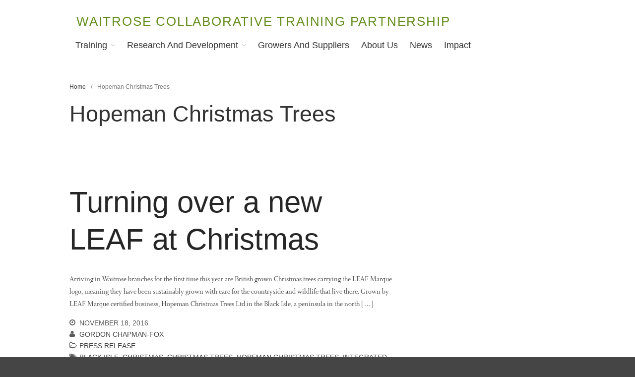

--- FILE ---
content_type: text/html; charset=UTF-8
request_url: http://wp.lancs.ac.uk/sustainable-agriculture/tag/hopeman-christmas-trees/
body_size: 63410
content:
<!DOCTYPE html>
<html lang="en-US">
<head>
	<meta charset="UTF-8">
	<meta name="viewport" content="width=device-width,initial-scale=1,maximum-scale=1,user-scalable=no">
	<title>Hopeman Christmas Trees &#8211; Waitrose Collaborative Training Partnership</title>
<meta name='robots' content='max-image-preview:large' />
<link rel='dns-prefetch' href='//stats.wp.com' />
<link rel='preconnect' href='//i0.wp.com' />
<link rel='preconnect' href='//c0.wp.com' />
<link rel="alternate" type="application/rss+xml" title="Waitrose Collaborative Training Partnership &raquo; Feed" href="http://wp.lancs.ac.uk/sustainable-agriculture/feed/" />
<link rel="alternate" type="application/rss+xml" title="Waitrose Collaborative Training Partnership &raquo; Comments Feed" href="http://wp.lancs.ac.uk/sustainable-agriculture/comments/feed/" />
<link rel="alternate" type="application/rss+xml" title="Waitrose Collaborative Training Partnership &raquo; Hopeman Christmas Trees Tag Feed" href="http://wp.lancs.ac.uk/sustainable-agriculture/tag/hopeman-christmas-trees/feed/" />
			<style>
			#wp-admin-bar-layers-edit-layout .ab-icon:before{
				font-family: "layers-interface" !important;
				content: "\e62f" !important;
				font-size: 16px !important;
			}
			</style>
		<style id='wp-img-auto-sizes-contain-inline-css' type='text/css'>
img:is([sizes=auto i],[sizes^="auto," i]){contain-intrinsic-size:3000px 1500px}
/*# sourceURL=wp-img-auto-sizes-contain-inline-css */
</style>
<style id='wp-emoji-styles-inline-css' type='text/css'>

	img.wp-smiley, img.emoji {
		display: inline !important;
		border: none !important;
		box-shadow: none !important;
		height: 1em !important;
		width: 1em !important;
		margin: 0 0.07em !important;
		vertical-align: -0.1em !important;
		background: none !important;
		padding: 0 !important;
	}
/*# sourceURL=wp-emoji-styles-inline-css */
</style>
<style id='wp-block-library-inline-css' type='text/css'>
:root{--wp-block-synced-color:#7a00df;--wp-block-synced-color--rgb:122,0,223;--wp-bound-block-color:var(--wp-block-synced-color);--wp-editor-canvas-background:#ddd;--wp-admin-theme-color:#007cba;--wp-admin-theme-color--rgb:0,124,186;--wp-admin-theme-color-darker-10:#006ba1;--wp-admin-theme-color-darker-10--rgb:0,107,160.5;--wp-admin-theme-color-darker-20:#005a87;--wp-admin-theme-color-darker-20--rgb:0,90,135;--wp-admin-border-width-focus:2px}@media (min-resolution:192dpi){:root{--wp-admin-border-width-focus:1.5px}}.wp-element-button{cursor:pointer}:root .has-very-light-gray-background-color{background-color:#eee}:root .has-very-dark-gray-background-color{background-color:#313131}:root .has-very-light-gray-color{color:#eee}:root .has-very-dark-gray-color{color:#313131}:root .has-vivid-green-cyan-to-vivid-cyan-blue-gradient-background{background:linear-gradient(135deg,#00d084,#0693e3)}:root .has-purple-crush-gradient-background{background:linear-gradient(135deg,#34e2e4,#4721fb 50%,#ab1dfe)}:root .has-hazy-dawn-gradient-background{background:linear-gradient(135deg,#faaca8,#dad0ec)}:root .has-subdued-olive-gradient-background{background:linear-gradient(135deg,#fafae1,#67a671)}:root .has-atomic-cream-gradient-background{background:linear-gradient(135deg,#fdd79a,#004a59)}:root .has-nightshade-gradient-background{background:linear-gradient(135deg,#330968,#31cdcf)}:root .has-midnight-gradient-background{background:linear-gradient(135deg,#020381,#2874fc)}:root{--wp--preset--font-size--normal:16px;--wp--preset--font-size--huge:42px}.has-regular-font-size{font-size:1em}.has-larger-font-size{font-size:2.625em}.has-normal-font-size{font-size:var(--wp--preset--font-size--normal)}.has-huge-font-size{font-size:var(--wp--preset--font-size--huge)}.has-text-align-center{text-align:center}.has-text-align-left{text-align:left}.has-text-align-right{text-align:right}.has-fit-text{white-space:nowrap!important}#end-resizable-editor-section{display:none}.aligncenter{clear:both}.items-justified-left{justify-content:flex-start}.items-justified-center{justify-content:center}.items-justified-right{justify-content:flex-end}.items-justified-space-between{justify-content:space-between}.screen-reader-text{border:0;clip-path:inset(50%);height:1px;margin:-1px;overflow:hidden;padding:0;position:absolute;width:1px;word-wrap:normal!important}.screen-reader-text:focus{background-color:#ddd;clip-path:none;color:#444;display:block;font-size:1em;height:auto;left:5px;line-height:normal;padding:15px 23px 14px;text-decoration:none;top:5px;width:auto;z-index:100000}html :where(.has-border-color){border-style:solid}html :where([style*=border-top-color]){border-top-style:solid}html :where([style*=border-right-color]){border-right-style:solid}html :where([style*=border-bottom-color]){border-bottom-style:solid}html :where([style*=border-left-color]){border-left-style:solid}html :where([style*=border-width]){border-style:solid}html :where([style*=border-top-width]){border-top-style:solid}html :where([style*=border-right-width]){border-right-style:solid}html :where([style*=border-bottom-width]){border-bottom-style:solid}html :where([style*=border-left-width]){border-left-style:solid}html :where(img[class*=wp-image-]){height:auto;max-width:100%}:where(figure){margin:0 0 1em}html :where(.is-position-sticky){--wp-admin--admin-bar--position-offset:var(--wp-admin--admin-bar--height,0px)}@media screen and (max-width:600px){html :where(.is-position-sticky){--wp-admin--admin-bar--position-offset:0px}}

/*# sourceURL=wp-block-library-inline-css */
</style><style id='global-styles-inline-css' type='text/css'>
:root{--wp--preset--aspect-ratio--square: 1;--wp--preset--aspect-ratio--4-3: 4/3;--wp--preset--aspect-ratio--3-4: 3/4;--wp--preset--aspect-ratio--3-2: 3/2;--wp--preset--aspect-ratio--2-3: 2/3;--wp--preset--aspect-ratio--16-9: 16/9;--wp--preset--aspect-ratio--9-16: 9/16;--wp--preset--color--black: #000000;--wp--preset--color--cyan-bluish-gray: #abb8c3;--wp--preset--color--white: #ffffff;--wp--preset--color--pale-pink: #f78da7;--wp--preset--color--vivid-red: #cf2e2e;--wp--preset--color--luminous-vivid-orange: #ff6900;--wp--preset--color--luminous-vivid-amber: #fcb900;--wp--preset--color--light-green-cyan: #7bdcb5;--wp--preset--color--vivid-green-cyan: #00d084;--wp--preset--color--pale-cyan-blue: #8ed1fc;--wp--preset--color--vivid-cyan-blue: #0693e3;--wp--preset--color--vivid-purple: #9b51e0;--wp--preset--gradient--vivid-cyan-blue-to-vivid-purple: linear-gradient(135deg,rgb(6,147,227) 0%,rgb(155,81,224) 100%);--wp--preset--gradient--light-green-cyan-to-vivid-green-cyan: linear-gradient(135deg,rgb(122,220,180) 0%,rgb(0,208,130) 100%);--wp--preset--gradient--luminous-vivid-amber-to-luminous-vivid-orange: linear-gradient(135deg,rgb(252,185,0) 0%,rgb(255,105,0) 100%);--wp--preset--gradient--luminous-vivid-orange-to-vivid-red: linear-gradient(135deg,rgb(255,105,0) 0%,rgb(207,46,46) 100%);--wp--preset--gradient--very-light-gray-to-cyan-bluish-gray: linear-gradient(135deg,rgb(238,238,238) 0%,rgb(169,184,195) 100%);--wp--preset--gradient--cool-to-warm-spectrum: linear-gradient(135deg,rgb(74,234,220) 0%,rgb(151,120,209) 20%,rgb(207,42,186) 40%,rgb(238,44,130) 60%,rgb(251,105,98) 80%,rgb(254,248,76) 100%);--wp--preset--gradient--blush-light-purple: linear-gradient(135deg,rgb(255,206,236) 0%,rgb(152,150,240) 100%);--wp--preset--gradient--blush-bordeaux: linear-gradient(135deg,rgb(254,205,165) 0%,rgb(254,45,45) 50%,rgb(107,0,62) 100%);--wp--preset--gradient--luminous-dusk: linear-gradient(135deg,rgb(255,203,112) 0%,rgb(199,81,192) 50%,rgb(65,88,208) 100%);--wp--preset--gradient--pale-ocean: linear-gradient(135deg,rgb(255,245,203) 0%,rgb(182,227,212) 50%,rgb(51,167,181) 100%);--wp--preset--gradient--electric-grass: linear-gradient(135deg,rgb(202,248,128) 0%,rgb(113,206,126) 100%);--wp--preset--gradient--midnight: linear-gradient(135deg,rgb(2,3,129) 0%,rgb(40,116,252) 100%);--wp--preset--font-size--small: 13px;--wp--preset--font-size--medium: 20px;--wp--preset--font-size--large: 36px;--wp--preset--font-size--x-large: 42px;--wp--preset--spacing--20: 0.44rem;--wp--preset--spacing--30: 0.67rem;--wp--preset--spacing--40: 1rem;--wp--preset--spacing--50: 1.5rem;--wp--preset--spacing--60: 2.25rem;--wp--preset--spacing--70: 3.38rem;--wp--preset--spacing--80: 5.06rem;--wp--preset--shadow--natural: 6px 6px 9px rgba(0, 0, 0, 0.2);--wp--preset--shadow--deep: 12px 12px 50px rgba(0, 0, 0, 0.4);--wp--preset--shadow--sharp: 6px 6px 0px rgba(0, 0, 0, 0.2);--wp--preset--shadow--outlined: 6px 6px 0px -3px rgb(255, 255, 255), 6px 6px rgb(0, 0, 0);--wp--preset--shadow--crisp: 6px 6px 0px rgb(0, 0, 0);}:where(.is-layout-flex){gap: 0.5em;}:where(.is-layout-grid){gap: 0.5em;}body .is-layout-flex{display: flex;}.is-layout-flex{flex-wrap: wrap;align-items: center;}.is-layout-flex > :is(*, div){margin: 0;}body .is-layout-grid{display: grid;}.is-layout-grid > :is(*, div){margin: 0;}:where(.wp-block-columns.is-layout-flex){gap: 2em;}:where(.wp-block-columns.is-layout-grid){gap: 2em;}:where(.wp-block-post-template.is-layout-flex){gap: 1.25em;}:where(.wp-block-post-template.is-layout-grid){gap: 1.25em;}.has-black-color{color: var(--wp--preset--color--black) !important;}.has-cyan-bluish-gray-color{color: var(--wp--preset--color--cyan-bluish-gray) !important;}.has-white-color{color: var(--wp--preset--color--white) !important;}.has-pale-pink-color{color: var(--wp--preset--color--pale-pink) !important;}.has-vivid-red-color{color: var(--wp--preset--color--vivid-red) !important;}.has-luminous-vivid-orange-color{color: var(--wp--preset--color--luminous-vivid-orange) !important;}.has-luminous-vivid-amber-color{color: var(--wp--preset--color--luminous-vivid-amber) !important;}.has-light-green-cyan-color{color: var(--wp--preset--color--light-green-cyan) !important;}.has-vivid-green-cyan-color{color: var(--wp--preset--color--vivid-green-cyan) !important;}.has-pale-cyan-blue-color{color: var(--wp--preset--color--pale-cyan-blue) !important;}.has-vivid-cyan-blue-color{color: var(--wp--preset--color--vivid-cyan-blue) !important;}.has-vivid-purple-color{color: var(--wp--preset--color--vivid-purple) !important;}.has-black-background-color{background-color: var(--wp--preset--color--black) !important;}.has-cyan-bluish-gray-background-color{background-color: var(--wp--preset--color--cyan-bluish-gray) !important;}.has-white-background-color{background-color: var(--wp--preset--color--white) !important;}.has-pale-pink-background-color{background-color: var(--wp--preset--color--pale-pink) !important;}.has-vivid-red-background-color{background-color: var(--wp--preset--color--vivid-red) !important;}.has-luminous-vivid-orange-background-color{background-color: var(--wp--preset--color--luminous-vivid-orange) !important;}.has-luminous-vivid-amber-background-color{background-color: var(--wp--preset--color--luminous-vivid-amber) !important;}.has-light-green-cyan-background-color{background-color: var(--wp--preset--color--light-green-cyan) !important;}.has-vivid-green-cyan-background-color{background-color: var(--wp--preset--color--vivid-green-cyan) !important;}.has-pale-cyan-blue-background-color{background-color: var(--wp--preset--color--pale-cyan-blue) !important;}.has-vivid-cyan-blue-background-color{background-color: var(--wp--preset--color--vivid-cyan-blue) !important;}.has-vivid-purple-background-color{background-color: var(--wp--preset--color--vivid-purple) !important;}.has-black-border-color{border-color: var(--wp--preset--color--black) !important;}.has-cyan-bluish-gray-border-color{border-color: var(--wp--preset--color--cyan-bluish-gray) !important;}.has-white-border-color{border-color: var(--wp--preset--color--white) !important;}.has-pale-pink-border-color{border-color: var(--wp--preset--color--pale-pink) !important;}.has-vivid-red-border-color{border-color: var(--wp--preset--color--vivid-red) !important;}.has-luminous-vivid-orange-border-color{border-color: var(--wp--preset--color--luminous-vivid-orange) !important;}.has-luminous-vivid-amber-border-color{border-color: var(--wp--preset--color--luminous-vivid-amber) !important;}.has-light-green-cyan-border-color{border-color: var(--wp--preset--color--light-green-cyan) !important;}.has-vivid-green-cyan-border-color{border-color: var(--wp--preset--color--vivid-green-cyan) !important;}.has-pale-cyan-blue-border-color{border-color: var(--wp--preset--color--pale-cyan-blue) !important;}.has-vivid-cyan-blue-border-color{border-color: var(--wp--preset--color--vivid-cyan-blue) !important;}.has-vivid-purple-border-color{border-color: var(--wp--preset--color--vivid-purple) !important;}.has-vivid-cyan-blue-to-vivid-purple-gradient-background{background: var(--wp--preset--gradient--vivid-cyan-blue-to-vivid-purple) !important;}.has-light-green-cyan-to-vivid-green-cyan-gradient-background{background: var(--wp--preset--gradient--light-green-cyan-to-vivid-green-cyan) !important;}.has-luminous-vivid-amber-to-luminous-vivid-orange-gradient-background{background: var(--wp--preset--gradient--luminous-vivid-amber-to-luminous-vivid-orange) !important;}.has-luminous-vivid-orange-to-vivid-red-gradient-background{background: var(--wp--preset--gradient--luminous-vivid-orange-to-vivid-red) !important;}.has-very-light-gray-to-cyan-bluish-gray-gradient-background{background: var(--wp--preset--gradient--very-light-gray-to-cyan-bluish-gray) !important;}.has-cool-to-warm-spectrum-gradient-background{background: var(--wp--preset--gradient--cool-to-warm-spectrum) !important;}.has-blush-light-purple-gradient-background{background: var(--wp--preset--gradient--blush-light-purple) !important;}.has-blush-bordeaux-gradient-background{background: var(--wp--preset--gradient--blush-bordeaux) !important;}.has-luminous-dusk-gradient-background{background: var(--wp--preset--gradient--luminous-dusk) !important;}.has-pale-ocean-gradient-background{background: var(--wp--preset--gradient--pale-ocean) !important;}.has-electric-grass-gradient-background{background: var(--wp--preset--gradient--electric-grass) !important;}.has-midnight-gradient-background{background: var(--wp--preset--gradient--midnight) !important;}.has-small-font-size{font-size: var(--wp--preset--font-size--small) !important;}.has-medium-font-size{font-size: var(--wp--preset--font-size--medium) !important;}.has-large-font-size{font-size: var(--wp--preset--font-size--large) !important;}.has-x-large-font-size{font-size: var(--wp--preset--font-size--x-large) !important;}
/*# sourceURL=global-styles-inline-css */
</style>

<style id='classic-theme-styles-inline-css' type='text/css'>
/*! This file is auto-generated */
.wp-block-button__link{color:#fff;background-color:#32373c;border-radius:9999px;box-shadow:none;text-decoration:none;padding:calc(.667em + 2px) calc(1.333em + 2px);font-size:1.125em}.wp-block-file__button{background:#32373c;color:#fff;text-decoration:none}
/*# sourceURL=/wp-includes/css/classic-themes.min.css */
</style>
<link rel='stylesheet' id='layers-framework-css' href='http://wp.lancs.ac.uk/sustainable-agriculture/wp-content/themes/layerswp/assets/css/framework.css?ver=2.0.10' type='text/css' media='all' />
<link rel='stylesheet' id='layers-components-css' href='http://wp.lancs.ac.uk/sustainable-agriculture/wp-content/themes/layerswp/assets/css/components.css?ver=2.0.10' type='text/css' media='all' />
<link rel='stylesheet' id='layers-responsive-css' href='http://wp.lancs.ac.uk/sustainable-agriculture/wp-content/themes/layerswp/assets/css/responsive.css?ver=2.0.10' type='text/css' media='all' />
<link rel='stylesheet' id='layers-icon-fonts-css' href='http://wp.lancs.ac.uk/sustainable-agriculture/wp-content/themes/layerswp/assets/css/layers-icons.css?ver=2.0.10' type='text/css' media='all' />
<link rel='stylesheet' id='layers-style-css' href='http://wp.lancs.ac.uk/sustainable-agriculture/wp-content/themes/layerswp/style.css?ver=2.0.10' type='text/css' media='all' />
<script type="text/javascript" src="https://c0.wp.com/c/6.9/wp-includes/js/jquery/jquery.min.js" id="jquery-core-js"></script>
<script type="text/javascript" src="https://c0.wp.com/c/6.9/wp-includes/js/jquery/jquery-migrate.min.js" id="jquery-migrate-js"></script>
<script type="text/javascript" src="http://wp.lancs.ac.uk/sustainable-agriculture/wp-content/themes/layerswp/assets/js/plugins.js?ver=2.0.10" id="layers-plugins-js"></script>
<script type="text/javascript" id="layers-framework-js-extra">
/* <![CDATA[ */
var layers_script_settings = {"header_sticky_breakpoint":"270"};
//# sourceURL=layers-framework-js-extra
/* ]]> */
</script>
<script type="text/javascript" src="http://wp.lancs.ac.uk/sustainable-agriculture/wp-content/themes/layerswp/assets/js/layers.framework.js?ver=2.0.10" id="layers-framework-js"></script>
<link rel="https://api.w.org/" href="http://wp.lancs.ac.uk/sustainable-agriculture/wp-json/" /><link rel="alternate" title="JSON" type="application/json" href="http://wp.lancs.ac.uk/sustainable-agriculture/wp-json/wp/v2/tags/562" /><link rel="EditURI" type="application/rsd+xml" title="RSD" href="https://wp.lancs.ac.uk/sustainable-agriculture/xmlrpc.php?rsd" />
<meta name="generator" content="WordPress 6.9" />
	<style>img#wpstats{display:none}</style>
		<style type="text/css" id="layers-inline-styles-header">

 .header-site, .header-site.header-sticky { background-color: rgba(255, 255, 255, 1); } 

 .title-container { background-color: #ffffff; } 

 input[type="button"],  input[type="submit"],  button,  .button,  .form-submit input[type="submit"],  .invert input[type="button"],  .invert input[type="submit"],  .invert button,  .invert .button,  .invert .form-submit input[type="submit"]{ background-color: #658d1d; color: #FFFFFF; } 

 input[type="button"]:hover,  input[type="submit"]:hover,  button:hover,  .button:hover,  .form-submit input[type="submit"]:hover,  .invert input[type="button"]:hover,  .invert input[type="submit"]:hover,  .invert button:hover,  .invert .button:hover,  .invert .form-submit input[type="submit"]:hover{ background-color: #93af61; color: #FFFFFF; } 

 .copy a:not(.button),  .story a:not(.button){ color: #658d1d;border-bottom-color: #658d1d;} 

 .copy a:not(.button):hover,  .story a:not(.button):hover{ color: #93af61;border-bottom-color: #93af61;} 

 .footer-site { background-color: #e5e5e5; } </style>			<meta property="og:title" content=" &raquo; Hopeman Christmas Trees" />
			<meta property="og:description" content="Waitrose working to encourage sustainable food production" />
			<meta property="og:type" content="website" />
			<meta property="og:url" content="" />
					<style type="text/css">.recentcomments a{display:inline !important;padding:0 !important;margin:0 !important;}</style><link rel="icon" href="https://i0.wp.com/wp.lancs.ac.uk/sustainable-agriculture/files/2019/08/cropped-Waitrose-Stripes.png?fit=32%2C32" sizes="32x32" />
<link rel="icon" href="https://i0.wp.com/wp.lancs.ac.uk/sustainable-agriculture/files/2019/08/cropped-Waitrose-Stripes.png?fit=192%2C192" sizes="192x192" />
<link rel="apple-touch-icon" href="https://i0.wp.com/wp.lancs.ac.uk/sustainable-agriculture/files/2019/08/cropped-Waitrose-Stripes.png?fit=180%2C180" />
<meta name="msapplication-TileImage" content="https://i0.wp.com/wp.lancs.ac.uk/sustainable-agriculture/files/2019/08/cropped-Waitrose-Stripes.png?fit=270%2C270" />
		<style type="text/css" id="wp-custom-css">
			/* GENERAL */
body {
}

.tk-gill-sans-nova {
	font-family: "gill-sans-nova", sans-serif;
}	
}

.container {
	max-width: 1400px;
}

.content-vertical-massive {
	padding-top: 6rem;
	padding-bottom: 6rem;
}

.excerpt p, .excerpt ul, .excerpt ol {
	margin-bottom: 2rem;
	font-size: 2.2rem;
}

.excerpt, .section-title .excerpt {
	color: #444;
	line-height: calc(1.5em + .2vw);
	font-family: whitman-display, georgia, serif;
	max-width: 90rem;
}

.section-title.large .excerpt p {
	font-size: 2.6rem !important;
}

.column:not(.span-12) .media .excerpt {
	max-width: 90rem;
}

.excerpt h3, .excerpt h4 {
	font-family: gill-sans-nova, sans-serif;
	font-weight: normal;
	color: #5c7f1a;
}

.excerpt h4 {
	font-size: 3rem;
	margin-top: 3rem;
}

.section-title .heading {
	font-weight: normal;
	color: #658d1d;
	font-size: 3rem;
}

.section-title.large .heading {
	font-weight: normal;
	font-size: 6rem;
	color: #658d1d;
}

.media.large .heading {
	font-size: 2.6rem;
}

.big-button .button, .media.large .button {
	font-size: 2rem;
	font-family: whitman-display;
	padding: 1rem 1.5rem;
	background: white;
	color: black;
	border: 3px solid black;
	font-weight: 600;
	transition: 0 all ease-in-out;
}

.big-button .button:hover, .media.large .button:hover,
.big-button .button:focus, .media.large .button:focus {
	background: black;
	color: white;
}

.media-body {
	margin-bottom: 3rem;
}

/* TABLE */
table {
	margin: 3rem 0;
}

td {
	line-height: 1.2;
}

td span {
	font-style: italic;
	color: #5c7f1a;
}

/* LINKS */
.excerpt a, .section-title .excerpt a {
	font-weight: bold;
	color: #444;
	text-decoration: none;
	border-bottom: 1px solid #aaa;
	transition: .2s all ease-in-out;
}

.excerpt a:hover, .section-title .excerpt a:hover,
.excerpt a:focus, .section-title .excerpt a:focus {
	color: #5c7f1a;
	border-color: #222222;
}

.media .heading {
	font-weight: normal;
}

.media .heading a {
	color: #5c7f1a;
}

.media .heading a:hover, .media .heading a:focus {
	color: #222222;
}

/* HEADER */
.sitename {
	text-transform: uppercase;
	letter-spacing: .1em;
	line-height: 1;
	padding-top: 1rem;
}

.sitename a {
	font-size: 2.6rem;
	color: #658d1d;
	font-weight: normal;
}

.tagline, .site-logo-link img, .custom-logo-link img, .mark img {
	display: none;
}

/* NAVIGATION */
.header-site .nav-horizontal ul li a {
	font-weight: normal;
	text-transform: capitalize;
	font-size: 1.8rem;
	padding: .5rem 1rem;
}

.header-site .nav-horizontal ul li a:hover,
.header-site .nav-horizontal ul li a:focus {
	color: #000;
	opacity: 1;
	background-color: #c3d601;
}

.header-site .sub-menu {
	border: none;
	background: #e5e5e5;
}

.header-site .sub-menu li {
	border-color: white;
	width: 100%;
}

.header-site .sub-menu li a {
	color: #1b1b1b;
	border: none;
	font-size: 1.6rem !important;
}

/* HERO IMAGE */
.hero-image .copy-container {
	padding: 3rem;
	margin: 0;
}

.hero-image .copy-container .heading {
	line-height: 1;
	font-weight: normal;
	font-size: 6rem;
	margin-bottom: 2rem;
	padding-bottom: 2rem;
	border-bottom: 1px solid rgba(255,255,255,0.25);
	color: #fff;
}

.hero-image .copy-container .excerpt p {
	color: white;
	margin: 1.5rem 0 1rem;
	font-size: 2.6rem;
}

.hero-image .copy-container .section-title.large a.button {
	text-transform: uppercase;
	font-size: 1.7rem;
	letter-spacing: .03em;
	font-weight: 600;
	background: white;
	color: black;
	padding: 1rem 2rem;
	border-radius: .4rem;
}

.small-image .image-container img, .small-image .media-image img {
	max-width: 50rem;
}

/* INDEX LINK */
.index-link .media-image a img {
	border-radius: 1rem 1rem 0 0;
	transition: .2s all ease-in-out;
	width: 100%;
	height: auto;
}

.index-link .media-body {
	background: #f0f0f0;
	padding: 2rem;
	margin-top: 0;
	border-radius: 0 0 1rem 1rem;
}

.index-link .media-body .heading {
	line-height: 1.2;
	margin-bottom: 1rem;
}

.index-link .media-body .excerpt p {
	margin-bottom: 1rem;
}

.media-image a img:hover, .media-image a img:focus {
	filter: contrast(110%) brightness(110%) opacity(75%);
	border-radius: 0;
}

/* NEWS INDEX */
.thumbnail-body {
	background: #f0f0f0;
	border-radius: 1rem;
	padding: 2rem;
	transition: .2s all ease-in-out;
}

.thumbnail-body:hover, .thumbnail-body:focus {
	border-radius: 0;
	background: #f5f5f5;
}

.meta-item {
	text-transform: uppercase;
	font-size: 1.4rem;
}

.thumbnail-body .heading {
	font-size: 2.4rem;
	line-height: 1.2;
}

.thumbnail-body .excerpt {
	color: #222;
	font-size: 2rem;
}

/* CASE STUDY */
.case-study .image-right .media-image {
	max-width: 33%;
}

/* QUOTE BLOCK */
.excerpt .quote {
	background: #f0f0f0;
	padding: 2rem 3rem;
	border-radius: 1rem;
}

.excerpt .quote p {
	font-style: italic;
	margin-bottom: 0;
}

.excerpt .quote p span {
	font-family: gill-sans-nova, sans-serif;
	font-size: 1.8rem;
	font-style: normal;
}		</style>
		<link rel='stylesheet' id='sgf-google-fonts-1-css' href='http://fonts.googleapis.com/css?family=ABeeZee%7CAbel%7CAbril+Fatface%7CAclonica%7CAcme%7CActor%7CAdamina%7CAdvent+Pro%7CAguafina+Script%7CAkronim%7CAladin%7CAldrich%7CAlef%7CAlegreya%7CAlegreya+SC%7CAlegreya+Sans%7CAlegreya+Sans+SC%7CAlex+Brush%7CAlfa+Slab+One%7CAlice%7CAlike%7CAlike+Angular%7CAllan%7CAllerta%7CAllerta+Stencil%7CAllura%7CAlmendra%7CAlmendra+Display%7CAlmendra+SC%7CAmarante%7CAmaranth%7CAmatic+SC%7CAmethysta%7CAnaheim%7CAndada%7CAndika%7CAngkor%7CAnnie+Use+Your+Telescope%7CAnonymous+Pro%7CAntic%7CAntic+Didone%7CAntic+Slab%7CAnton%7CArapey%7CArbutus%7CArbutus+Slab%7CArchitects+Daughter%7CArchivo+Black%7CArchivo+Narrow%7CArimo%7CArizonia%7CArmata%7CArtifika%7CArvo%7CAsap%7CAsset%7CAstloch%7CAsul%7CAtomic+Age%7CAubrey%7CAudiowide%7CAutour+One%7CAverage%7CAverage+Sans%7CAveria+Gruesa+Libre%7CAveria+Libre%7CAveria+Sans+Libre%7CAveria+Serif+Libre%7CBad+Script%7CBalthazar%7CBangers%7CBasic%7CBattambang%7CBaumans%7CBayon%7CBelgrano%7CBelleza%7CBenchNine%7CBentham%7CBerkshire+Swash%7CBevan%7CBigelow+Rules%7CBigshot+One%7CBilbo%7CBilbo+Swash+Caps%7CBitter%7CBlack+Ops+One%7CBokor%7CBonbon%7CBoogaloo%7CBowlby+One%7CBowlby+One+SC%7CBrawler%7CBree+Serif%7CBubblegum+Sans%7CBubbler+One%7CBuda%7CBuenard%7CButcherman%7CButterfly+Kids&#038;ver=6.9' type='text/css' media='all' />
<link rel='stylesheet' id='sgf-google-fonts-2-css' href='http://fonts.googleapis.com/css?family=Cabin%7CCabin+Condensed%7CCabin+Sketch%7CCaesar+Dressing%7CCagliostro%7CCalligraffitti%7CCambo%7CCandal%7CCantarell%7CCantata+One%7CCantora+One%7CCapriola%7CCardo%7CCarme%7CCarrois+Gothic%7CCarrois+Gothic+SC%7CCarter+One%7CCaudex%7CCedarville+Cursive%7CCeviche+One%7CChanga+One%7CChango%7CChau+Philomene+One%7CChela+One%7CChelsea+Market%7CChenla%7CCherry+Cream+Soda%7CCherry+Swash%7CChewy%7CChicle%7CChivo%7CCinzel%7CCinzel+Decorative%7CClicker+Script%7CCoda%7CCoda+Caption%7CCodystar%7CCombo%7CComfortaa%7CComing+Soon%7CConcert+One%7CCondiment%7CContent%7CContrail+One%7CConvergence%7CCookie%7CCopse%7CCorben%7CCourgette%7CCousine%7CCoustard%7CCovered+By+Your+Grace%7CCrafty+Girls%7CCreepster%7CCrete+Round%7CCrimson+Text%7CCroissant+One%7CCrushed%7CCuprum%7CCutive%7CCutive+Mono%7CDamion%7CDancing+Script%7CDangrek%7CDawning+of+a+New+Day%7CDays+One%7CDelius%7CDelius+Swash+Caps%7CDelius+Unicase%7CDella+Respira%7CDenk+One%7CDevonshire%7CDhurjati%7CDidact+Gothic%7CDiplomata%7CDiplomata+SC%7CDomine%7CDonegal+One%7CDoppio+One%7CDorsa%7CDosis%7CDr+Sugiyama%7CDroid+Sans%7CDroid+Sans+Mono%7CDroid+Serif%7CDuru+Sans%7CDynalight%7CEB+Garamond%7CEagle+Lake%7CEater%7CEconomica%7CEk+Mukta%7CElectrolize%7CElsie%7CElsie+Swash+Caps%7CEmblema+One%7CEmilys+Candy%7CEngagement%7CEnglebert%7CEnriqueta&#038;ver=6.9' type='text/css' media='all' />
<link rel='stylesheet' id='sgf-google-fonts-3-css' href='http://fonts.googleapis.com/css?family=Erica+One%7CEsteban%7CEuphoria+Script%7CEwert%7CExo%7CExo+2%7CExpletus+Sans%7CFanwood+Text%7CFascinate%7CFascinate+Inline%7CFaster+One%7CFasthand%7CFauna+One%7CFederant%7CFedero%7CFelipa%7CFenix%7CFinger+Paint%7CFira+Mono%7CFira+Sans%7CFjalla+One%7CFjord+One%7CFlamenco%7CFlavors%7CFondamento%7CFontdiner+Swanky%7CForum%7CFrancois+One%7CFreckle+Face%7CFredericka+the+Great%7CFredoka+One%7CFreehand%7CFresca%7CFrijole%7CFruktur%7CFugaz+One%7CGFS+Didot%7CGFS+Neohellenic%7CGabriela%7CGafata%7CGaldeano%7CGalindo%7CGentium+Basic%7CGentium+Book+Basic%7CGeo%7CGeostar%7CGeostar+Fill%7CGermania+One%7CGidugu%7CGilda+Display%7CGive+You+Glory%7CGlass+Antiqua%7CGlegoo%7CGloria+Hallelujah%7CGoblin+One%7CGochi+Hand%7CGorditas%7CGoudy+Bookletter+1911%7CGraduate%7CGrand+Hotel%7CGravitas+One%7CGreat+Vibes%7CGriffy%7CGruppo%7CGudea%7CHabibi%7CHalant%7CHammersmith+One%7CHanalei%7CHanalei+Fill%7CHandlee%7CHanuman%7CHappy+Monkey%7CHeadland+One%7CHenny+Penny%7CHerr+Von+Muellerhoff%7CHind%7CHoltwood+One+SC%7CHomemade+Apple%7CHomenaje%7CIM+Fell+DW+Pica%7CIM+Fell+DW+Pica+SC%7CIM+Fell+Double+Pica%7CIM+Fell+Double+Pica+SC%7CIM+Fell+English%7CIM+Fell+English+SC%7CIM+Fell+French+Canon%7CIM+Fell+French+Canon+SC%7CIM+Fell+Great+Primer%7CIM+Fell+Great+Primer+SC%7CIceberg%7CIceland%7CImprima%7CInconsolata%7CInder%7CIndie+Flower%7CInika%7CIrish+Grover%7CIstok+Web%7CItaliana&#038;ver=6.9' type='text/css' media='all' />
<link rel='stylesheet' id='sgf-google-fonts-4-css' href='http://fonts.googleapis.com/css?family=Italianno%7CJacques+Francois%7CJacques+Francois+Shadow%7CJim+Nightshade%7CJockey+One%7CJolly+Lodger%7CJosefin+Sans%7CJosefin+Slab%7CJoti+One%7CJudson%7CJulee%7CJulius+Sans+One%7CJunge%7CJura%7CJust+Another+Hand%7CJust+Me+Again+Down+Here%7CKalam%7CKameron%7CKantumruy%7CKarla%7CKarma%7CKaushan+Script%7CKavoon%7CKdam+Thmor%7CKeania+One%7CKelly+Slab%7CKenia%7CKhand%7CKhmer%7CKite+One%7CKnewave%7CKotta+One%7CKoulen%7CKranky%7CKreon%7CKristi%7CKrona+One%7CLa+Belle+Aurore%7CLaila%7CLancelot%7CLato%7CLeague+Script%7CLeckerli+One%7CLedger%7CLekton%7CLemon%7CLibre+Baskerville%7CLife+Savers%7CLilita+One%7CLily+Script+One%7CLimelight%7CLinden+Hill%7CLobster%7CLobster+Two%7CLondrina+Outline%7CLondrina+Shadow%7CLondrina+Sketch%7CLondrina+Solid%7CLora%7CLove+Ya+Like+A+Sister%7CLoved+by+the+King%7CLovers+Quarrel%7CLuckiest+Guy%7CLusitana%7CLustria%7CMacondo%7CMacondo+Swash+Caps%7CMagra%7CMaiden+Orange%7CMako%7CMallanna%7CMandali%7CMarcellus%7CMarcellus+SC%7CMarck+Script%7CMargarine%7CMarko+One%7CMarmelad%7CMarvel%7CMate%7CMate+SC%7CMaven+Pro%7CMcLaren%7CMeddon%7CMedievalSharp%7CMedula+One%7CMegrim%7CMeie+Script%7CMerienda%7CMerienda+One%7CMerriweather%7CMerriweather+Sans%7CMetal%7CMetal+Mania%7CMetamorphous%7CMetrophobic%7CMichroma%7CMilonga%7CMiltonian%7CMiltonian+Tattoo&#038;ver=6.9' type='text/css' media='all' />
<link rel='stylesheet' id='sgf-google-fonts-5-css' href='http://fonts.googleapis.com/css?family=Miniver%7CMiss+Fajardose%7CModern+Antiqua%7CMolengo%7CMolle%7CMonda%7CMonofett%7CMonoton%7CMonsieur+La+Doulaise%7CMontaga%7CMontez%7CMontserrat%7CMontserrat+Alternates%7CMontserrat+Subrayada%7CMoul%7CMoulpali%7CMountains+of+Christmas%7CMouse+Memoirs%7CMr+Bedfort%7CMr+Dafoe%7CMr+De+Haviland%7CMrs+Saint+Delafield%7CMrs+Sheppards%7CMuli%7CMystery+Quest%7CNTR%7CNeucha%7CNeuton%7CNew+Rocker%7CNews+Cycle%7CNiconne%7CNixie+One%7CNobile%7CNokora%7CNorican%7CNosifer%7CNothing+You+Could+Do%7CNoticia+Text%7CNoto+Sans%7CNoto+Serif%7CNova+Cut%7CNova+Flat%7CNova+Mono%7CNova+Oval%7CNova+Round%7CNova+Script%7CNova+Slim%7CNova+Square%7CNumans%7CNunito%7COdor+Mean+Chey%7COffside%7COld+Standard+TT%7COldenburg%7COleo+Script%7COleo+Script+Swash+Caps%7COpen+Sans%7COpen+Sans+Condensed%7COranienbaum%7COrbitron%7COregano%7COrienta%7COriginal+Surfer%7COswald%7COver+the+Rainbow%7COverlock%7COverlock+SC%7COvo%7COxygen%7COxygen+Mono%7CPT+Mono%7CPT+Sans%7CPT+Sans+Caption%7CPT+Sans+Narrow%7CPT+Serif%7CPT+Serif+Caption%7CPacifico%7CPaprika%7CParisienne%7CPassero+One%7CPassion+One%7CPathway+Gothic+One%7CPatrick+Hand%7CPatrick+Hand+SC%7CPatua+One%7CPaytone+One%7CPeralta%7CPermanent+Marker%7CPetit+Formal+Script%7CPetrona%7CPhilosopher%7CPiedra%7CPinyon+Script%7CPirata+One%7CPlaster%7CPlay%7CPlayball%7CPlayfair+Display%7CPlayfair+Display+SC%7CPodkova&#038;ver=6.9' type='text/css' media='all' />
<link rel='stylesheet' id='sgf-google-fonts-6-css' href='http://fonts.googleapis.com/css?family=Poiret+One%7CPoller+One%7CPoly%7CPompiere%7CPontano+Sans%7CPort+Lligat+Sans%7CPort+Lligat+Slab%7CPrata%7CPreahvihear%7CPress+Start+2P%7CPrincess+Sofia%7CProciono%7CProsto+One%7CPuritan%7CPurple+Purse%7CQuando%7CQuantico%7CQuattrocento%7CQuattrocento+Sans%7CQuestrial%7CQuicksand%7CQuintessential%7CQwigley%7CRacing+Sans+One%7CRadley%7CRajdhani%7CRaleway%7CRaleway+Dots%7CRamabhadra%7CRambla%7CRammetto+One%7CRanchers%7CRancho%7CRationale%7CRedressed%7CReenie+Beanie%7CRevalia%7CRibeye%7CRibeye+Marrow%7CRighteous%7CRisque%7CRoboto%7CRoboto+Condensed%7CRoboto+Slab%7CRochester%7CRock+Salt%7CRokkitt%7CRomanesco%7CRopa+Sans%7CRosario%7CRosarivo%7CRouge+Script%7CRozha+One%7CRubik+Mono+One%7CRubik+One%7CRuda%7CRufina%7CRuge+Boogie%7CRuluko%7CRum+Raisin%7CRuslan+Display%7CRusso+One%7CRuthie%7CRye%7CSacramento%7CSail%7CSalsa%7CSanchez%7CSancreek%7CSansita+One%7CSarina%7CSarpanch%7CSatisfy%7CScada%7CSchoolbell%7CSeaweed+Script%7CSevillana%7CSeymour+One%7CShadows+Into+Light%7CShadows+Into+Light+Two%7CShanti%7CShare%7CShare+Tech%7CShare+Tech+Mono%7CShojumaru%7CShort+Stack%7CSiemreap%7CSigmar+One%7CSignika%7CSignika+Negative%7CSimonetta%7CSintony%7CSirin+Stencil%7CSix+Caps%7CSkranji%7CSlabo+13px%7CSlabo+27px%7CSlackey%7CSmokum%7CSmythe&#038;ver=6.9' type='text/css' media='all' />
<link rel='stylesheet' id='sgf-google-fonts-7-css' href='http://fonts.googleapis.com/css?family=Sniglet%7CSnippet%7CSnowburst+One%7CSofadi+One%7CSofia%7CSonsie+One%7CSorts+Mill+Goudy%7CSource+Code+Pro%7CSource+Sans+Pro%7CSource+Serif+Pro%7CSpecial+Elite%7CSpicy+Rice%7CSpinnaker%7CSpirax%7CSquada+One%7CStalemate%7CStalinist+One%7CStardos+Stencil%7CStint+Ultra+Condensed%7CStint+Ultra+Expanded%7CStoke%7CStrait%7CSue+Ellen+Francisco%7CSunshiney%7CSupermercado+One%7CSuwannaphum%7CSwanky+and+Moo+Moo%7CSyncopate%7CTangerine%7CTaprom%7CTauri%7CTeko%7CTelex%7CTenor+Sans%7CText+Me+One%7CThe+Girl+Next+Door%7CTienne%7CTinos%7CTitan+One%7CTitillium+Web%7CTrade+Winds%7CTrocchi%7CTrochut%7CTrykker%7CTulpen+One%7CUbuntu%7CUbuntu+Condensed%7CUbuntu+Mono%7CUltra%7CUncial+Antiqua%7CUnderdog%7CUnica+One%7CUnifrakturCook%7CUnifrakturMaguntia%7CUnkempt%7CUnlock%7CUnna%7CVT323%7CVampiro+One%7CVarela%7CVarela+Round%7CVast+Shadow%7CVesper+Libre%7CVibur%7CVidaloka%7CViga%7CVoces%7CVolkhov%7CVollkorn%7CVoltaire%7CWaiting+for+the+Sunrise%7CWallpoet%7CWalter+Turncoat%7CWarnes%7CWellfleet%7CWendy+One%7CWire+One%7CYanone+Kaffeesatz%7CYellowtail%7CYeseva+One%7CYesteryear%7CZeyada&#038;ver=6.9' type='text/css' media='all' />
</head>
<body class="archive tag tag-hopeman-christmas-trees tag-562 wp-custom-logo wp-theme-layerswp body-header-logo-top layers-post-page right-sidebar">
	<div class="wrapper invert off-canvas-right" id="off-canvas-right">
    <a class="close-canvas" data-toggle="#off-canvas-right" data-toggle-class="open">
        <i class="l-close"></i>
        Close    </a>

    <div class="content nav-mobile clearfix">
        <nav class="nav nav-vertical"><ul id="menu-menu" class="menu"><li id="menu-item-8714" class="menu-item menu-item-type-post_type menu-item-object-page menu-item-has-children menu-item-8714"><a href="http://wp.lancs.ac.uk/sustainable-agriculture/training/">Training</a>
<ul class="sub-menu">
	<li id="menu-item-17976" class="menu-item menu-item-type-post_type menu-item-object-page menu-item-17976"><a href="http://wp.lancs.ac.uk/sustainable-agriculture/training/food-security/">Food Challenges</a></li>
	<li id="menu-item-12138" class="menu-item menu-item-type-post_type menu-item-object-page menu-item-12138"><a href="http://wp.lancs.ac.uk/sustainable-agriculture/training/current-phd-opportunities/">Current PhD Opportunities</a></li>
	<li id="menu-item-12140" class="menu-item menu-item-type-post_type menu-item-object-page menu-item-12140"><a href="http://wp.lancs.ac.uk/sustainable-agriculture/training/how-to-apply/">How to Apply</a></li>
	<li id="menu-item-12442" class="menu-item menu-item-type-post_type menu-item-object-page menu-item-12442"><a href="http://wp.lancs.ac.uk/sustainable-agriculture/?page_id=12396">Ongoing Projects</a></li>
	<li id="menu-item-12141" class="menu-item menu-item-type-post_type menu-item-object-page menu-item-12141"><a href="http://wp.lancs.ac.uk/sustainable-agriculture/?page_id=7334">Meet our Students</a></li>
</ul>
</li>
<li id="menu-item-8746" class="menu-item menu-item-type-post_type menu-item-object-page menu-item-has-children menu-item-8746"><a href="http://wp.lancs.ac.uk/sustainable-agriculture/research/">Research and Development</a>
<ul class="sub-menu">
	<li id="menu-item-9733" class="menu-item menu-item-type-custom menu-item-object-custom menu-item-9733"><a href="http://wp.lancs.ac.uk/sustainable-agriculture/research#research">Research</a></li>
	<li id="menu-item-10668" class="menu-item menu-item-type-custom menu-item-object-custom menu-item-10668"><a href="http://wp.lancs.ac.uk/sustainable-agriculture/research#demonstration-farms">Demonstration Farms</a></li>
	<li id="menu-item-9734" class="menu-item menu-item-type-custom menu-item-object-custom menu-item-9734"><a href="http://wp.lancs.ac.uk/sustainable-agriculture/research#collaborators">Collaborating Researchers</a></li>
</ul>
</li>
<li id="menu-item-8747" class="menu-item menu-item-type-post_type menu-item-object-page menu-item-8747"><a href="http://wp.lancs.ac.uk/sustainable-agriculture/meet-the-suppliers/">Growers and Suppliers</a></li>
<li id="menu-item-12139" class="menu-item menu-item-type-post_type menu-item-object-page menu-item-12139"><a href="http://wp.lancs.ac.uk/sustainable-agriculture/about/">About Us</a></li>
<li id="menu-item-9491" class="menu-item menu-item-type-post_type menu-item-object-page menu-item-9491"><a href="http://wp.lancs.ac.uk/sustainable-agriculture/news/">News</a></li>
<li id="menu-item-19722" class="menu-item menu-item-type-post_type menu-item-object-page menu-item-19722"><a href="http://wp.lancs.ac.uk/sustainable-agriculture/impact/">Impact</a></li>
</ul></nav>    </div>
    <aside id="search-2" class="content widget widget_search"><form role="search" method="get" class="search-form" action="http://wp.lancs.ac.uk/sustainable-agriculture/">
				<label>
					<span class="screen-reader-text">Search for:</span>
					<input type="search" class="search-field" placeholder="Search &hellip;" value="" name="s" />
				</label>
				<input type="submit" class="search-submit" value="Search" />
			</form></aside>
		<aside id="recent-posts-2" class="content widget widget_recent_entries">
		<h5 class="section-nav-title">Recent Posts</h5>
		<ul>
											<li>
					<a href="http://wp.lancs.ac.uk/sustainable-agriculture/2022/08/10/the-fate-of-plastic-use-in-agriculture-the-state-of-agricultural-soils/">The fate of plastic use in agriculture: the state of agricultural soils</a>
									</li>
											<li>
					<a href="http://wp.lancs.ac.uk/sustainable-agriculture/2022/03/23/you-shall-not-pass-using-mesh-to-limit-swd-damage/">You Shall Not Pass: Using Mesh to Limit SWD Damage</a>
									</li>
											<li>
					<a href="http://wp.lancs.ac.uk/sustainable-agriculture/2022/03/16/living-on-the-sedge/">Living on the Sedge</a>
									</li>
											<li>
					<a href="http://wp.lancs.ac.uk/sustainable-agriculture/2022/03/16/fruitwatch-monitoring-fruit-tree-flowering-dates/">FruitWatch: Monitoring Fruit Tree Flowering Dates</a>
									</li>
											<li>
					<a href="http://wp.lancs.ac.uk/sustainable-agriculture/2022/03/09/the-history-of-the-humble-potato/">The History of The Humble Potato</a>
									</li>
					</ul>

		</aside><aside id="recent-comments-2" class="content widget widget_recent_comments"><h5 class="section-nav-title">Recent Comments</h5><ul id="recentcomments"><li class="recentcomments"><span class="comment-author-link">Chris Wyver</span> on <a href="http://wp.lancs.ac.uk/sustainable-agriculture/2022/03/16/fruitwatch-monitoring-fruit-tree-flowering-dates/comment-page-1/#comment-4">FruitWatch: Monitoring Fruit Tree Flowering Dates</a></li><li class="recentcomments"><span class="comment-author-link">Dr Bernard Mooney</span> on <a href="http://wp.lancs.ac.uk/sustainable-agriculture/2022/03/16/fruitwatch-monitoring-fruit-tree-flowering-dates/comment-page-1/#comment-3">FruitWatch: Monitoring Fruit Tree Flowering Dates</a></li></ul></aside><aside id="archives-2" class="content widget widget_archive"><h5 class="section-nav-title">Archives</h5>
			<ul>
					<li><a href='http://wp.lancs.ac.uk/sustainable-agriculture/2022/08/'>August 2022</a></li>
	<li><a href='http://wp.lancs.ac.uk/sustainable-agriculture/2022/03/'>March 2022</a></li>
	<li><a href='http://wp.lancs.ac.uk/sustainable-agriculture/2022/01/'>January 2022</a></li>
	<li><a href='http://wp.lancs.ac.uk/sustainable-agriculture/2021/11/'>November 2021</a></li>
	<li><a href='http://wp.lancs.ac.uk/sustainable-agriculture/2021/10/'>October 2021</a></li>
	<li><a href='http://wp.lancs.ac.uk/sustainable-agriculture/2021/09/'>September 2021</a></li>
	<li><a href='http://wp.lancs.ac.uk/sustainable-agriculture/2021/08/'>August 2021</a></li>
	<li><a href='http://wp.lancs.ac.uk/sustainable-agriculture/2021/07/'>July 2021</a></li>
	<li><a href='http://wp.lancs.ac.uk/sustainable-agriculture/2021/06/'>June 2021</a></li>
	<li><a href='http://wp.lancs.ac.uk/sustainable-agriculture/2021/05/'>May 2021</a></li>
	<li><a href='http://wp.lancs.ac.uk/sustainable-agriculture/2021/04/'>April 2021</a></li>
	<li><a href='http://wp.lancs.ac.uk/sustainable-agriculture/2021/03/'>March 2021</a></li>
	<li><a href='http://wp.lancs.ac.uk/sustainable-agriculture/2021/02/'>February 2021</a></li>
	<li><a href='http://wp.lancs.ac.uk/sustainable-agriculture/2021/01/'>January 2021</a></li>
	<li><a href='http://wp.lancs.ac.uk/sustainable-agriculture/2020/12/'>December 2020</a></li>
	<li><a href='http://wp.lancs.ac.uk/sustainable-agriculture/2020/08/'>August 2020</a></li>
	<li><a href='http://wp.lancs.ac.uk/sustainable-agriculture/2020/02/'>February 2020</a></li>
	<li><a href='http://wp.lancs.ac.uk/sustainable-agriculture/2020/01/'>January 2020</a></li>
	<li><a href='http://wp.lancs.ac.uk/sustainable-agriculture/2019/12/'>December 2019</a></li>
	<li><a href='http://wp.lancs.ac.uk/sustainable-agriculture/2019/08/'>August 2019</a></li>
	<li><a href='http://wp.lancs.ac.uk/sustainable-agriculture/2019/05/'>May 2019</a></li>
	<li><a href='http://wp.lancs.ac.uk/sustainable-agriculture/2019/04/'>April 2019</a></li>
	<li><a href='http://wp.lancs.ac.uk/sustainable-agriculture/2019/01/'>January 2019</a></li>
	<li><a href='http://wp.lancs.ac.uk/sustainable-agriculture/2018/12/'>December 2018</a></li>
	<li><a href='http://wp.lancs.ac.uk/sustainable-agriculture/2018/11/'>November 2018</a></li>
	<li><a href='http://wp.lancs.ac.uk/sustainable-agriculture/2018/08/'>August 2018</a></li>
	<li><a href='http://wp.lancs.ac.uk/sustainable-agriculture/2018/06/'>June 2018</a></li>
	<li><a href='http://wp.lancs.ac.uk/sustainable-agriculture/2018/05/'>May 2018</a></li>
	<li><a href='http://wp.lancs.ac.uk/sustainable-agriculture/2018/04/'>April 2018</a></li>
	<li><a href='http://wp.lancs.ac.uk/sustainable-agriculture/2018/03/'>March 2018</a></li>
	<li><a href='http://wp.lancs.ac.uk/sustainable-agriculture/2018/02/'>February 2018</a></li>
	<li><a href='http://wp.lancs.ac.uk/sustainable-agriculture/2018/01/'>January 2018</a></li>
	<li><a href='http://wp.lancs.ac.uk/sustainable-agriculture/2017/12/'>December 2017</a></li>
	<li><a href='http://wp.lancs.ac.uk/sustainable-agriculture/2017/11/'>November 2017</a></li>
	<li><a href='http://wp.lancs.ac.uk/sustainable-agriculture/2017/10/'>October 2017</a></li>
	<li><a href='http://wp.lancs.ac.uk/sustainable-agriculture/2017/09/'>September 2017</a></li>
	<li><a href='http://wp.lancs.ac.uk/sustainable-agriculture/2017/08/'>August 2017</a></li>
	<li><a href='http://wp.lancs.ac.uk/sustainable-agriculture/2017/07/'>July 2017</a></li>
	<li><a href='http://wp.lancs.ac.uk/sustainable-agriculture/2017/06/'>June 2017</a></li>
	<li><a href='http://wp.lancs.ac.uk/sustainable-agriculture/2017/05/'>May 2017</a></li>
	<li><a href='http://wp.lancs.ac.uk/sustainable-agriculture/2017/04/'>April 2017</a></li>
	<li><a href='http://wp.lancs.ac.uk/sustainable-agriculture/2017/03/'>March 2017</a></li>
	<li><a href='http://wp.lancs.ac.uk/sustainable-agriculture/2017/02/'>February 2017</a></li>
	<li><a href='http://wp.lancs.ac.uk/sustainable-agriculture/2017/01/'>January 2017</a></li>
	<li><a href='http://wp.lancs.ac.uk/sustainable-agriculture/2016/12/'>December 2016</a></li>
	<li><a href='http://wp.lancs.ac.uk/sustainable-agriculture/2016/11/'>November 2016</a></li>
	<li><a href='http://wp.lancs.ac.uk/sustainable-agriculture/2016/08/'>August 2016</a></li>
	<li><a href='http://wp.lancs.ac.uk/sustainable-agriculture/2016/06/'>June 2016</a></li>
	<li><a href='http://wp.lancs.ac.uk/sustainable-agriculture/2016/04/'>April 2016</a></li>
	<li><a href='http://wp.lancs.ac.uk/sustainable-agriculture/2015/05/'>May 2015</a></li>
	<li><a href='http://wp.lancs.ac.uk/sustainable-agriculture/2015/03/'>March 2015</a></li>
	<li><a href='http://wp.lancs.ac.uk/sustainable-agriculture/2015/01/'>January 2015</a></li>
	<li><a href='http://wp.lancs.ac.uk/sustainable-agriculture/2014/09/'>September 2014</a></li>
	<li><a href='http://wp.lancs.ac.uk/sustainable-agriculture/2014/07/'>July 2014</a></li>
	<li><a href='http://wp.lancs.ac.uk/sustainable-agriculture/2014/02/'>February 2014</a></li>
	<li><a href='http://wp.lancs.ac.uk/sustainable-agriculture/2013/12/'>December 2013</a></li>
	<li><a href='http://wp.lancs.ac.uk/sustainable-agriculture/2013/11/'>November 2013</a></li>
	<li><a href='http://wp.lancs.ac.uk/sustainable-agriculture/2013/10/'>October 2013</a></li>
	<li><a href='http://wp.lancs.ac.uk/sustainable-agriculture/2013/07/'>July 2013</a></li>
	<li><a href='http://wp.lancs.ac.uk/sustainable-agriculture/2013/06/'>June 2013</a></li>
	<li><a href='http://wp.lancs.ac.uk/sustainable-agriculture/2013/05/'>May 2013</a></li>
	<li><a href='http://wp.lancs.ac.uk/sustainable-agriculture/2013/04/'>April 2013</a></li>
	<li><a href='http://wp.lancs.ac.uk/sustainable-agriculture/2013/03/'>March 2013</a></li>
	<li><a href='http://wp.lancs.ac.uk/sustainable-agriculture/2013/01/'>January 2013</a></li>
			</ul>

			</aside><aside id="categories-2" class="content widget widget_categories"><h5 class="section-nav-title">Categories</h5>
			<ul>
					<li class="cat-item cat-item-1308"><a href="http://wp.lancs.ac.uk/sustainable-agriculture/category/awards/">Awards</a>
</li>
	<li class="cat-item cat-item-1307"><a href="http://wp.lancs.ac.uk/sustainable-agriculture/category/conference/">Conference</a>
</li>
	<li class="cat-item cat-item-3"><a href="http://wp.lancs.ac.uk/sustainable-agriculture/category/meetings/">Meetings</a>
</li>
	<li class="cat-item cat-item-4"><a href="http://wp.lancs.ac.uk/sustainable-agriculture/category/phd/">PhD</a>
</li>
	<li class="cat-item cat-item-5"><a href="http://wp.lancs.ac.uk/sustainable-agriculture/category/press-clippings/">Press clippings</a>
</li>
	<li class="cat-item cat-item-6"><a href="http://wp.lancs.ac.uk/sustainable-agriculture/category/press-release/">Press release</a>
</li>
	<li class="cat-item cat-item-1306"><a href="http://wp.lancs.ac.uk/sustainable-agriculture/category/publication/">Publication</a>
</li>
	<li class="cat-item cat-item-2"><a href="http://wp.lancs.ac.uk/sustainable-agriculture/category/ctp-news/">Training News</a>
</li>
	<li class="cat-item cat-item-1"><a href="http://wp.lancs.ac.uk/sustainable-agriculture/category/uncategorized/">Uncategorized</a>
</li>
	<li class="cat-item cat-item-7"><a href="http://wp.lancs.ac.uk/sustainable-agriculture/category/video/">Video</a>
</li>
			</ul>

			</aside><aside id="meta-2" class="content widget widget_meta"><h5 class="section-nav-title">Meta</h5>
		<ul>
						<li><a href="https://wp.lancs.ac.uk/sustainable-agriculture/wp-login.php">Log in</a></li>
			<li><a href="http://wp.lancs.ac.uk/sustainable-agriculture/feed/">Entries feed</a></li>
			<li><a href="http://wp.lancs.ac.uk/sustainable-agriculture/comments/feed/">Comments feed</a></li>

			<li><a href="https://wordpress.org/">WordPress.org</a></li>
		</ul>

		</aside></div>		<div class="wrapper-site">

		
		
		
		<section class="header-site nav-clear">
			            <div class="container header-block">
				<div class="logo">
	
	<a href="http://wp.lancs.ac.uk/sustainable-agriculture/" class="custom-logo-link" rel="home"><img width="1000" height="1000" src="https://i0.wp.com/wp.lancs.ac.uk/sustainable-agriculture/files/2019/08/Waitrose-Stripes.png?fit=1000%2C1000" class="custom-logo" alt="Waitrose stripes" decoding="async" fetchpriority="high" srcset="https://i0.wp.com/wp.lancs.ac.uk/sustainable-agriculture/files/2019/08/Waitrose-Stripes.png?w=1000 1000w, https://i0.wp.com/wp.lancs.ac.uk/sustainable-agriculture/files/2019/08/Waitrose-Stripes.png?resize=150%2C150 150w, https://i0.wp.com/wp.lancs.ac.uk/sustainable-agriculture/files/2019/08/Waitrose-Stripes.png?resize=300%2C300 300w, https://i0.wp.com/wp.lancs.ac.uk/sustainable-agriculture/files/2019/08/Waitrose-Stripes.png?resize=768%2C768 768w, https://i0.wp.com/wp.lancs.ac.uk/sustainable-agriculture/files/2019/08/Waitrose-Stripes.png?resize=480%2C480 480w" sizes="(max-width: 1000px) 100vw, 1000px" /></a>		<div class="site-description">
						<h3 class="sitename sitetitle"><a href="http://wp.lancs.ac.uk/sustainable-agriculture">Waitrose Collaborative Training Partnership</a></h3>
			<p class="tagline">Waitrose working to encourage sustainable food production</p>
					</div>
	</div>

<nav class="nav nav-horizontal">
    
    <ul id="menu-menu-1" class="menu"><li class="menu-item menu-item-type-post_type menu-item-object-page menu-item-has-children menu-item-8714"><a href="http://wp.lancs.ac.uk/sustainable-agriculture/training/">Training</a>
<ul class="sub-menu">
	<li class="menu-item menu-item-type-post_type menu-item-object-page menu-item-17976"><a href="http://wp.lancs.ac.uk/sustainable-agriculture/training/food-security/">Food Challenges</a></li>
	<li class="menu-item menu-item-type-post_type menu-item-object-page menu-item-12138"><a href="http://wp.lancs.ac.uk/sustainable-agriculture/training/current-phd-opportunities/">Current PhD Opportunities</a></li>
	<li class="menu-item menu-item-type-post_type menu-item-object-page menu-item-12140"><a href="http://wp.lancs.ac.uk/sustainable-agriculture/training/how-to-apply/">How to Apply</a></li>
	<li class="menu-item menu-item-type-post_type menu-item-object-page menu-item-12442"><a href="http://wp.lancs.ac.uk/sustainable-agriculture/?page_id=12396">Ongoing Projects</a></li>
	<li class="menu-item menu-item-type-post_type menu-item-object-page menu-item-12141"><a href="http://wp.lancs.ac.uk/sustainable-agriculture/?page_id=7334">Meet our Students</a></li>
</ul>
</li>
<li class="menu-item menu-item-type-post_type menu-item-object-page menu-item-has-children menu-item-8746"><a href="http://wp.lancs.ac.uk/sustainable-agriculture/research/">Research and Development</a>
<ul class="sub-menu">
	<li class="menu-item menu-item-type-custom menu-item-object-custom menu-item-9733"><a href="http://wp.lancs.ac.uk/sustainable-agriculture/research#research">Research</a></li>
	<li class="menu-item menu-item-type-custom menu-item-object-custom menu-item-10668"><a href="http://wp.lancs.ac.uk/sustainable-agriculture/research#demonstration-farms">Demonstration Farms</a></li>
	<li class="menu-item menu-item-type-custom menu-item-object-custom menu-item-9734"><a href="http://wp.lancs.ac.uk/sustainable-agriculture/research#collaborators">Collaborating Researchers</a></li>
</ul>
</li>
<li class="menu-item menu-item-type-post_type menu-item-object-page menu-item-8747"><a href="http://wp.lancs.ac.uk/sustainable-agriculture/meet-the-suppliers/">Growers and Suppliers</a></li>
<li class="menu-item menu-item-type-post_type menu-item-object-page menu-item-12139"><a href="http://wp.lancs.ac.uk/sustainable-agriculture/about/">About Us</a></li>
<li class="menu-item menu-item-type-post_type menu-item-object-page menu-item-9491"><a href="http://wp.lancs.ac.uk/sustainable-agriculture/news/">News</a></li>
<li class="menu-item menu-item-type-post_type menu-item-object-page menu-item-19722"><a href="http://wp.lancs.ac.uk/sustainable-agriculture/impact/">Impact</a></li>
</ul>
    
    
<a class="responsive-nav"  data-toggle="#off-canvas-right" data-toggle-class="open">
	<span class="l-menu"></span>
</a>
</nav>			</div>
					</section>

		
		<section id="wrapper-content" class="wrapper-content">		<div class="title-container">
						<div class="title">
						<nav class="bread-crumbs">
			<ul>
														
						<li data-key="home"><a href="http://wp.lancs.ac.uk/sustainable-agriculture">Home</a></li>
																				<li>/</li>
										
						<li data-key="tag"><span class="current">Hopeman Christmas Trees</span></li>
												</ul>
		</nav>
											<h3 class="heading">Hopeman Christmas Trees</h3>
												</div>
					</div>
	
<div class="container content-main archive clearfix">
	<div class="grid">
		
					<div id="post-list" class="column span-8">
									<article id="post-2463" class="push-bottom-large post-2463 post type-post status-publish format-standard has-post-thumbnail hentry category-press-release tag-black-isle tag-christmas tag-christmas-trees tag-hopeman-christmas-trees tag-integrated-farm-management tag-inverness tag-leaf tag-leaf-marque tag-scotland tag-waitrose">
		<header class="section-title large">
				<h1 class="heading"><a href="http://wp.lancs.ac.uk/sustainable-agriculture/2016/11/18/turning-over-a-new-leaf-at-christmas/">Turning over a new LEAF at Christmas</a></h1>
			</header>
	
	
							<div class="copy">
			<p class="excerpt">Arriving in Waitrose branches for the first time this year are British grown Christmas trees carrying the LEAF Marque logo, meaning they have been sustainably grown with care for the countryside and wildlife that live there. Grown by LEAF Marque certified business, Hopeman Christmas Trees Ltd in the Black Isle, a peninsula in the north [&hellip;]</p>
		</div>
					
			<footer class="meta-info push-bottom"><p><span class="meta-item meta-date"><i class="l-clock-o"></i> November 18, 2016</span> <span class="meta-item meta-author"><i class="l-user"></i> <a href="http://wp.lancs.ac.uk/sustainable-agriculture/author/chapmag2/" title="View all posts by Gordon Chapman-Fox" rel="author" class="layers-author">Gordon Chapman-Fox</a></span> <span class="meta-item meta-category"><i class="l-folder-open-o"></i>  <a href="http://wp.lancs.ac.uk/sustainable-agriculture/category/press-release/" title="View all posts in Press release">Press release</a></span> <span class="meta-item meta-tags"><i class="l-tags"></i>  <a href="http://wp.lancs.ac.uk/sustainable-agriculture/tag/black-isle/" title="View all posts tagged Black Isle">Black Isle</a>,  <a href="http://wp.lancs.ac.uk/sustainable-agriculture/tag/christmas/" title="View all posts tagged christmas">christmas</a>,  <a href="http://wp.lancs.ac.uk/sustainable-agriculture/tag/christmas-trees/" title="View all posts tagged christmas trees">christmas trees</a>,  <a href="http://wp.lancs.ac.uk/sustainable-agriculture/tag/hopeman-christmas-trees/" title="View all posts tagged Hopeman Christmas Trees">Hopeman Christmas Trees</a>,  <a href="http://wp.lancs.ac.uk/sustainable-agriculture/tag/integrated-farm-management/" title="View all posts tagged integrated farm management">integrated farm management</a>,  <a href="http://wp.lancs.ac.uk/sustainable-agriculture/tag/inverness/" title="View all posts tagged Inverness">Inverness</a>,  <a href="http://wp.lancs.ac.uk/sustainable-agriculture/tag/leaf/" title="View all posts tagged LEAF">LEAF</a>,  <a href="http://wp.lancs.ac.uk/sustainable-agriculture/tag/leaf-marque/" title="View all posts tagged LEAF marque">LEAF marque</a>,  <a href="http://wp.lancs.ac.uk/sustainable-agriculture/tag/scotland/" title="View all posts tagged Scotland">Scotland</a>,  <a href="http://wp.lancs.ac.uk/sustainable-agriculture/tag/waitrose/" title="View all posts tagged waitrose">waitrose</a></span></p></footer>	
				<a href="http://wp.lancs.ac.uk/sustainable-agriculture/2016/11/18/turning-over-a-new-leaf-at-christmas/" class="button">Read More</a>
			</article>				
							</div>
		
															</div>
</div>


			<div id="back-to-top">
				<a href="#top">Back to top</a>
			</div> <!-- back-to-top -->

			
		</section>


		
<section id="footer" class="footer-site">
		<div class="container content clearfix">
		
								<div class="grid">
													<div class="column span-12 last">
						
			<div id="layers-widget-column-94" class="widget layers-content-widget content-vertical-massive    " >

				
								
									<div class="container list-grid">
						
						<div class="grid">
							
								<div id="layers-widget-column-94-837" class="layers-widget-column-94-837 layers-masonry-column layers-widget-column-837 span-6  first  column  has-image">
									
									
									<div class="media image-top medium">
										
										
				<div class="media-image ">
											<a href="https://www.waitrose.com/" >
							<img width="600" height="400" src="https://i0.wp.com/wp.lancs.ac.uk/sustainable-agriculture/files/2019/08/Waitrose-and-Partners.png?fit=600%2C400" class="attachment-full size-full" alt="Waitrose and Partners" decoding="async" loading="lazy" srcset="https://i0.wp.com/wp.lancs.ac.uk/sustainable-agriculture/files/2019/08/Waitrose-and-Partners.png?w=600 600w, https://i0.wp.com/wp.lancs.ac.uk/sustainable-agriculture/files/2019/08/Waitrose-and-Partners.png?resize=300%2C200 300w" sizes="auto, (max-width: 600px) 100vw, 600px" />						</a>
									</div>

			
																			</div>
								</div>
							
								<div id="layers-widget-column-94-680" class="layers-widget-column-94-680 layers-masonry-column layers-widget-column-680 span-6  last  column  has-image">
									
									
									<div class="media image-top medium">
										
										
				<div class="media-image ">
											<a href="https://www.lancaster.ac.uk/" >
							<img width="600" height="400" src="https://i0.wp.com/wp.lancs.ac.uk/sustainable-agriculture/files/2019/08/Lancaster-University.png?fit=600%2C400" class="attachment-full size-full" alt="" decoding="async" loading="lazy" srcset="https://i0.wp.com/wp.lancs.ac.uk/sustainable-agriculture/files/2019/08/Lancaster-University.png?w=600 600w, https://i0.wp.com/wp.lancs.ac.uk/sustainable-agriculture/files/2019/08/Lancaster-University.png?resize=300%2C200 300w" sizes="auto, (max-width: 600px) 100vw, 600px" />						</a>
									</div>

			
																			</div>
								</div>
													</div><!-- /row -->
					</div>
				<style id="layers_widget_column_inline_css" type="text/css"> /* INLINE WIDGET CSS */
				#layers-widget-column-94 { background-repeat: no-repeat;background-position: center;} 

 #layers-widget-column-94 { padding-top: 0px; padding-bottom: 0px; }
				</style>			</div>
							</div>
							</div>
					
				<div class="grid copyright">
							<div class="column span-6">
					<p class="site-text">©2019 LANCASTER UNIVERSITY</p>
				</div>
						<div class="column span-6 clearfix t-right">
							</div>
		</div>
			</div>
	
	</section><!-- END / FOOTER -->



	</div><!-- END / MAIN SITE #wrapper -->
		<script type="speculationrules">
{"prefetch":[{"source":"document","where":{"and":[{"href_matches":"/sustainable-agriculture/*"},{"not":{"href_matches":["/sustainable-agriculture/wp-*.php","/sustainable-agriculture/wp-admin/*","/sustainable-agriculture/files/*","/sustainable-agriculture/wp-content/*","/sustainable-agriculture/wp-content/plugins/*","/sustainable-agriculture/wp-content/themes/layerswp/*","/sustainable-agriculture/*\\?(.+)"]}},{"not":{"selector_matches":"a[rel~=\"nofollow\"]"}},{"not":{"selector_matches":".no-prefetch, .no-prefetch a"}}]},"eagerness":"conservative"}]}
</script>
		<script type="text/javascript" src="//use.typekit.net/vul4ctv.js"></script>
		<script type="text/javascript">try{Typekit.load();}catch(e){}</script>
<script type="text/javascript" id="jetpack-stats-js-before">
/* <![CDATA[ */
_stq = window._stq || [];
_stq.push([ "view", JSON.parse("{\"v\":\"ext\",\"blog\":\"165230524\",\"post\":\"0\",\"tz\":\"0\",\"srv\":\"wp.lancs.ac.uk\",\"arch_tag\":\"hopeman-christmas-trees\",\"arch_results\":\"1\",\"j\":\"1:15.3.1\"}") ]);
_stq.push([ "clickTrackerInit", "165230524", "0" ]);
//# sourceURL=jetpack-stats-js-before
/* ]]> */
</script>
<script type="text/javascript" src="https://stats.wp.com/e-202604.js" id="jetpack-stats-js" defer="defer" data-wp-strategy="defer"></script>
<script id="wp-emoji-settings" type="application/json">
{"baseUrl":"https://s.w.org/images/core/emoji/17.0.2/72x72/","ext":".png","svgUrl":"https://s.w.org/images/core/emoji/17.0.2/svg/","svgExt":".svg","source":{"concatemoji":"http://wp.lancs.ac.uk/sustainable-agriculture/wp-includes/js/wp-emoji-release.min.js?ver=6.9"}}
</script>
<script type="module">
/* <![CDATA[ */
/*! This file is auto-generated */
const a=JSON.parse(document.getElementById("wp-emoji-settings").textContent),o=(window._wpemojiSettings=a,"wpEmojiSettingsSupports"),s=["flag","emoji"];function i(e){try{var t={supportTests:e,timestamp:(new Date).valueOf()};sessionStorage.setItem(o,JSON.stringify(t))}catch(e){}}function c(e,t,n){e.clearRect(0,0,e.canvas.width,e.canvas.height),e.fillText(t,0,0);t=new Uint32Array(e.getImageData(0,0,e.canvas.width,e.canvas.height).data);e.clearRect(0,0,e.canvas.width,e.canvas.height),e.fillText(n,0,0);const a=new Uint32Array(e.getImageData(0,0,e.canvas.width,e.canvas.height).data);return t.every((e,t)=>e===a[t])}function p(e,t){e.clearRect(0,0,e.canvas.width,e.canvas.height),e.fillText(t,0,0);var n=e.getImageData(16,16,1,1);for(let e=0;e<n.data.length;e++)if(0!==n.data[e])return!1;return!0}function u(e,t,n,a){switch(t){case"flag":return n(e,"\ud83c\udff3\ufe0f\u200d\u26a7\ufe0f","\ud83c\udff3\ufe0f\u200b\u26a7\ufe0f")?!1:!n(e,"\ud83c\udde8\ud83c\uddf6","\ud83c\udde8\u200b\ud83c\uddf6")&&!n(e,"\ud83c\udff4\udb40\udc67\udb40\udc62\udb40\udc65\udb40\udc6e\udb40\udc67\udb40\udc7f","\ud83c\udff4\u200b\udb40\udc67\u200b\udb40\udc62\u200b\udb40\udc65\u200b\udb40\udc6e\u200b\udb40\udc67\u200b\udb40\udc7f");case"emoji":return!a(e,"\ud83e\u1fac8")}return!1}function f(e,t,n,a){let r;const o=(r="undefined"!=typeof WorkerGlobalScope&&self instanceof WorkerGlobalScope?new OffscreenCanvas(300,150):document.createElement("canvas")).getContext("2d",{willReadFrequently:!0}),s=(o.textBaseline="top",o.font="600 32px Arial",{});return e.forEach(e=>{s[e]=t(o,e,n,a)}),s}function r(e){var t=document.createElement("script");t.src=e,t.defer=!0,document.head.appendChild(t)}a.supports={everything:!0,everythingExceptFlag:!0},new Promise(t=>{let n=function(){try{var e=JSON.parse(sessionStorage.getItem(o));if("object"==typeof e&&"number"==typeof e.timestamp&&(new Date).valueOf()<e.timestamp+604800&&"object"==typeof e.supportTests)return e.supportTests}catch(e){}return null}();if(!n){if("undefined"!=typeof Worker&&"undefined"!=typeof OffscreenCanvas&&"undefined"!=typeof URL&&URL.createObjectURL&&"undefined"!=typeof Blob)try{var e="postMessage("+f.toString()+"("+[JSON.stringify(s),u.toString(),c.toString(),p.toString()].join(",")+"));",a=new Blob([e],{type:"text/javascript"});const r=new Worker(URL.createObjectURL(a),{name:"wpTestEmojiSupports"});return void(r.onmessage=e=>{i(n=e.data),r.terminate(),t(n)})}catch(e){}i(n=f(s,u,c,p))}t(n)}).then(e=>{for(const n in e)a.supports[n]=e[n],a.supports.everything=a.supports.everything&&a.supports[n],"flag"!==n&&(a.supports.everythingExceptFlag=a.supports.everythingExceptFlag&&a.supports[n]);var t;a.supports.everythingExceptFlag=a.supports.everythingExceptFlag&&!a.supports.flag,a.supports.everything||((t=a.source||{}).concatemoji?r(t.concatemoji):t.wpemoji&&t.twemoji&&(r(t.twemoji),r(t.wpemoji)))});
//# sourceURL=http://wp.lancs.ac.uk/sustainable-agriculture/wp-includes/js/wp-emoji-loader.min.js
/* ]]> */
</script>
</body>
</html>